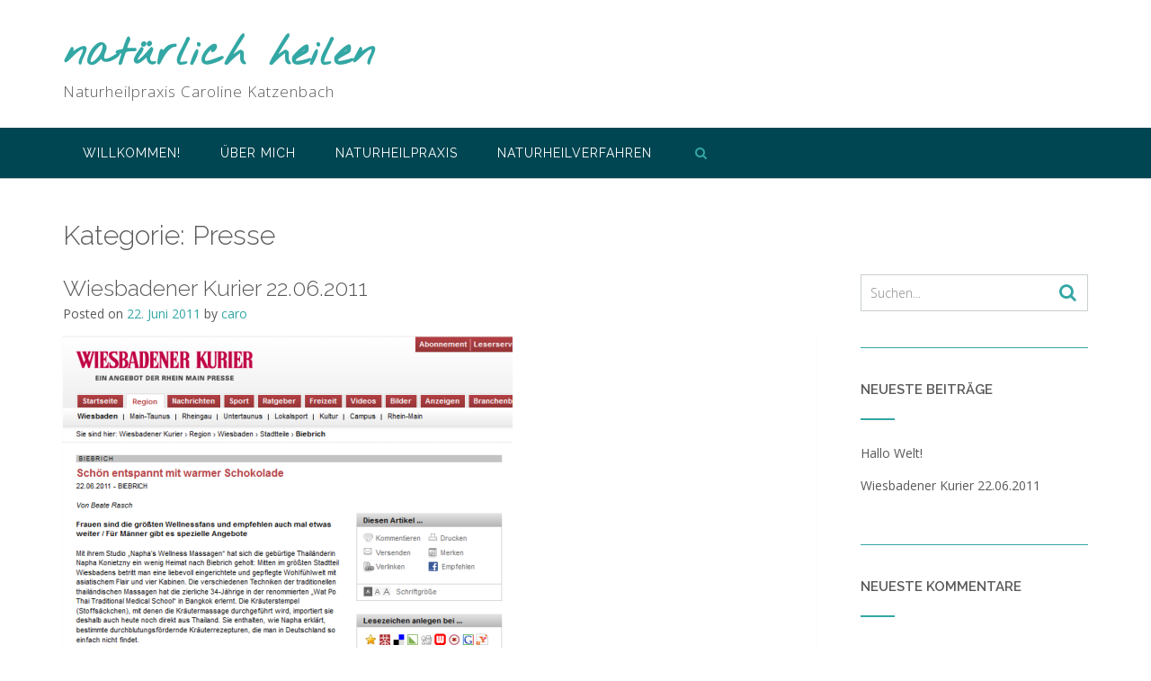

--- FILE ---
content_type: application/javascript
request_url: https://www.natuerlich-heilen.net/wp-content/themes/citylogic/library/js/custom.js?ver=1.0.76
body_size: 5199
content:
/**
 * CityLogic Theme Custom Functionality
 *
 */
( function( $ ) {
	var solidify = false;
	
    $( document ).ready( function() {
    	var scrollbar_width = citylogic_get_scrollbar_width();
    	$('body:not(.mobile-device) .slider-container.default .slider .slide').css( 'width', 'calc(100vw - ' + scrollbar_width + 'px)' ).css( 'max-width', 'calc(100vw - ' + scrollbar_width + 'px)' );
    	
    	citylogic_image_has_loaded();
    	
    	$('.hiddenUntilLoadedImageContainer img, img.hideUntilLoaded').one("load", function() {
	    }).each(function() {
	    	if (this.complete) {
	    		$(this).load();
	    	}
	    });
    	
        // Add button to sub-menu parent to show nested pages on the mobile menu
        $( '.main-navigation li.page_item_has_children, .main-navigation li.menu-item-has-children' ).prepend( '<span class="menu-dropdown-btn"><i class="otb-fa otb-fa-angle-right"></i></span>' );
        
        // Sub-menu toggle button
        $( '.main-navigation a[href="#"], .menu-dropdown-btn' ).bind( 'click', function(e) {
        	e.preventDefault();
            $(this).parent().toggleClass( 'open-page-item' );
            $(this).parent().find('.otb-fa:first').toggleClass('otb-fa-angle-right').toggleClass('otb-fa-angle-down');
        });
        
        var focused_mobile_menu_item;
        
        // Remove all hover classes from menu items when anything  on the page is clicked
        $( document ).bind( 'click', function(e) {
        	if ( e.target != focused_mobile_menu_item ) {
        		$( 'body.mobile-device .main-navigation li.menu-item-has-children' ).removeClass('hover');
        	}
        	
        	focused_mobile_menu_item = null;
        });

        // 
        $( 'body.mobile-device .main-navigation li.menu-item-has-children > a' ).bind( 'click', function(e) {
        	e.preventDefault();
        	menu_item = $(this).parent();

        	// If a menu item with a submenu is clicked that doesn't have a # for a URL show the submenu
        	if ( menu_item.find('a').attr('href') != '#' && !menu_item.hasClass('hover') ) {
        		focused_mobile_menu_item = e.target;        		
        		menu_item.addClass('hover');
        		
        	// If the submenu is already displaying then go to it's URL
        	} else if ( menu_item.hasClass('hover') ) {
        		window.location.href = menu_item.find('a').attr('href');
        	}
        });
        
        // Set the vertical position of the side-aligned social links - a third of the users screen height
        $('.side-aligned-social-links').css('top', function() {
        	return screen.height / 3;
        });
		
        citylogic_toggle_header_element_opacity();
    	citylogic_set_slider_height();
    	citylogic_pad_text_overlay_container();

    	// Wrap the SiteOrigin Layout Slider widget navigation controls in a container div for styling purposes
    	$('.sow-slide-nav.sow-slide-nav-next, .sow-slide-nav.sow-slide-nav-prev').wrapAll('<div class="otb-sow-slide-nav-wrapper"></div');

		// Add selected menu item indicators
    	$(".main-navigation.rollover-underline .menu > ul > li > a, .main-navigation.rollover-underline ul.menu > li > a").append("<div class='indicator'></div>");
    	
    	// Once the header image has loaded remove the loading class and set the height to auto 
        if ( $(".header-image img").length > 0 ) {
    	    var img = $('<img/>');
    	    img.attr("src", $(".header-image img").attr("src") ); 
    		
    	    img.on('load', function() {
    			initFittext();
    			initFitbutton();
    			citylogic_pad_text_overlay_container();
    	    	
    	    	$('.site-header').removeClass('forced-solid');
    	    	$('.header-image').removeClass('loading');
    	    	$('.header-image').css('height', 'auto');
    		});
        }
        
        // Mobile menu toggle button
        $( '.header-menu-button' ).click( function(e){
            $( 'body' ).toggleClass( 'show-main-menu' );
            $( '.main-navigation #main-menu' ).addClass( 'animate' );
        });
        $( '.main-menu-close' ).click( function(e){
            $( '.header-menu-button' ).click();
            $( '.main-navigation #main-menu' ).addClass( 'animate' );
        });
        
        $( '.main-navigation' ).on( 'transitionend webkittransitionend', function() {
        	$( '.main-navigation #main-menu' ).removeClass( 'animate' );
        });
    	
        // Show / Hide navigation search slidedown
        $(".search-button:not(.plugin)").click(function(e){
        	e.preventDefault();
        	
        	if ( !$(".search-slidedown").hasClass('open') ) {
	        	$(".search-slidedown").addClass('open');
	        	$(".search-slidedown").css('visibility', 'visible');
	        	$(".search-slidedown").animate( { opacity: 1 }, 150 );
	            $(".search-slidedown .search-field").focus();
        	} else {
	        	$(".search-slidedown").removeClass('open');
	        	$(".search-slidedown").animate( { opacity: 0 }, 150, function() {
	        		$(".search-slidedown").css('visibility', 'hidden');
	        	});
        	}
        });

        // Show border on focus of sidebar search widget - can't be achieved with CSS alone due to the required HTML structure
        $( '.widget-area .widget_search .search-field' ).on( 'focus', function() {
        	$( '.widget-area .widget_search' ).toggleClass('focused'); 
        }).on( 'blur', function() {
        	$( '.widget-area .widget_search' ).toggleClass('focused'); 
        });
        
        // Show border on focus of footer search widget - can't be achieved with CSS alone due to the required HTML structure
        $( '.site-footer-widgets .widget_search .search-field' ).on( 'focus', function() {
        	$( '.site-footer-widgets .widget_search' ).toggleClass('focused'); 
        }).on( 'blur', function() {
        	$( '.site-footer-widgets .widget_search' ).toggleClass('focused'); 
        });
        
        // Show border on focus of sidebar product search widget - can't be achieved with CSS alone due to the required HTML structure
        $( '.widget-area .widget_product_search .search-field' ).on( 'focus', function() {
        	$( '.widget-area .widget_product_search' ).toggleClass('focused'); 
        }).on( 'blur', function() {
        	$( '.widget-area .widget_product_search' ).toggleClass('focused'); 
        });

        // Show border on focus of footer product search widget - can't be achieved with CSS alone due to the required HTML structure
        $( '.site-footer-widgets .widget_product_search .search-field' ).on( 'focus', function() {
        	$( '.site-footer-widgets .widget_product_search' ).toggleClass('focused'); 
        }).on( 'blur', function() {
        	$( '.site-footer-widgets .widget_product_search' ).toggleClass('focused'); 
        });
        
        // Custom click functionality required because of replacing the search widget button with a link 
        $(".search-submit").bind('click', function(event) {
        	var form = $(this).parents("form");

            // Don't search if no keywords have been entered
        	if ( form.find(".search-field").val() == "") {
        		event.preventDefault();
        	} else {
        		form.submit();
        	}
        });
        	
    });
    
    $(window).resize(function () {
    	clearTimeout( window.resizedFinished );
    	
    	// Use setTimeout to stop the code from running before the window has finished resizing
    	window.resizedFinished = setTimeout(function() {
			
			initFittext();
			initFitbutton();
			citylogic_scale_slider_controls();
			citylogic_set_slider_controls_visibility();
	        citylogic_toggle_header_element_opacity();
	        citylogic_pad_text_overlay_container();
	    	citylogic_set_search_block_position();
			citylogic_constrain_text_overlay_opacity();
			
    	}, 0);
    }).resize();
    
    $(window).on('load', function() {
    	citylogic_home_slider();
    	citylogic_set_search_block_position();
    });
    
    $(window).scroll(function(e) {
		animateInitialPageScroll = false;
		
		var scrollTop = parseInt( $(window).scrollTop() ) + 28;
    });
    
    function citylogic_scale_slider_controls() {
    	// Slider control buttons
    	var sliderControlButtons = $('.slider-container.default .prev, .slider-container.default .next');
		var maxsliderControlButtonSize = 49;
		var minsliderControlButtonSize = 26;

		// Slider control arrows
    	var sliderControlArrows  = $('.slider-container.default .prev .otb-fa, .slider-container.default .next .otb-fa');
		var maxsliderControlArrowSize;
		var sliderControlArrowLineHeight;
    	
		var maxsliderControlArrowSize = 75;
		var minsliderControlArrowSize = 40;
		var maxsliderControlArrowLineHeight = 75;
		var minsliderControlArrowLineHeight = 40;
		var compressor = 1;
		
		var sliderTextOverlay = $('.slider-container.default .slider .slide .overlay-container .overlay');
		
		var sliderControlButtonHeight = Math.max(Math.min( sliderTextOverlay.width() / (compressor*10), maxsliderControlButtonSize), minsliderControlButtonSize);
		
		sliderControlButtons.css({
			'height': sliderControlButtonHeight,
			'width': sliderControlButtonHeight
		});
		
		sliderControlArrowLineHeight = sliderControlButtonHeight * (94 / 100);
		
		sliderControlArrows.css({
			'font-size': Math.max(Math.min( sliderTextOverlay.width() / (compressor*10), maxsliderControlArrowSize), minsliderControlArrowSize),
			'line-height': sliderControlArrowLineHeight + 'px'
		});
	}
    
    function citylogic_constrain_text_overlay_opacity() {
    	var sliderTextOverlay = $('.slider-container.default .slider .slide .overlay-container .overlay');
		var sliderTextOverlayOpacity = $('.slider-container.default .slider .slide .overlay-container .overlay .opacity');
		var headerImageTextOverlay = $('.header-image .overlay-container .overlay');
		var headerImageTextOverlayOpacity = $('.header-image .overlay-container .overlay .opacity');
		
		if ( !$('.slider-container.default').hasClass('loading') && sliderTextOverlayOpacity.length > 0 && sliderTextOverlayOpacity.outerHeight() >= sliderTextOverlay.height() ) {
			sliderTextOverlayOpacity.addClass('constrained');
		} else {
			sliderTextOverlayOpacity.removeClass('constrained');
		}
		
		if ( !$('.header-image.default').hasClass('loading') && headerImageTextOverlayOpacity.length > 0 && headerImageTextOverlayOpacity.outerHeight() >= headerImageTextOverlay.height() ) {
			headerImageTextOverlayOpacity.addClass('constrained');
		} else {
			headerImageTextOverlayOpacity.removeClass('constrained');
		}
    }
    
    function citylogic_set_slider_controls_visibility() {
    	var sliderContainer = $('.slider-container.default'); 
		var controlsContainer = $( '.slider-container.default .controls-container' );
		var textOverlayOpacity = $( '.slider-container.default .slider .slide .overlay-container .overlay .opacity' );

		if ( !sliderContainer.hasClass('loading') && controlsContainer.length > 0 && textOverlayOpacity.length > 0 && textOverlayOpacity.css('display') != 'none' ) {
			var prevButton = $( '.slider-container.default .controls-container .controls .prev' );
			var nextButton = $( '.slider-container.default .controls-container .controls .next' );
			
			var prevButtonLeftOffset = 0;
			var nextButtonLeftOffset = 0;

			var textOverlayOpacityLeftOffset = textOverlayOpacity.offset().left - sliderContainer.offset().left;
			var textOverlayOpacityRightOffset = controlsContainer.width() - ( textOverlayOpacityLeftOffset + textOverlayOpacity.outerWidth() );
			
			if ( prevButton.css('left').indexOf('px') > -1 ) {
				prevButtonLeftOffset = parseFloat( prevButton.css('left').replace('px', '') ); 
			} else if ( prevButton.css('left').indexOf('%') > -1 ) {
				prevButtonLeftOffset = ( parseFloat( prevButton.css('left').replace('%', '') ) * controlsContainer.width() ) / 100;
			}
	
			if ( nextButton.css('right').indexOf('px') > -1 ) {
				nextButtonLeftOffset = parseFloat( nextButton.css('left').replace('px', '') ); 
			} else if ( nextButton.css('right').indexOf('%') > -1 ) {
				nextButtonLeftOffset = ( parseFloat( nextButton.css('left').replace('%', '') ) * controlsContainer.width() ) / 100;
			}
			
			if (
				textOverlayOpacityLeftOffset - ( prevButtonLeftOffset + prevButton.outerWidth() ) <= 10 || 
				nextButtonLeftOffset - textOverlayOpacityRightOffset <= 10
			) {
				controlsContainer.css('display', 'none');
			} else {
				controlsContainer.css('display', 'block');
			}
    	}
    }
	
    // Initalise fittext
    function initFittext() {
        $('.slider-container.default .slider .slide .overlay-container .overlay .opacity h1, .slider-container.default .slider .slide .overlay-container .overlay .opacity h2').fitText(2, { minFontSize: '17px', maxFontSize: '40px' });
        $('.slider-container.default .slider .slide .overlay-container .overlay .opacity').fitText(2.5, { minFontSize: '13px', maxFontSize: '24px' });
        $('.header-image .overlay-container .overlay .opacity h1, .header-image .overlay-container .overlay .opacity h2').fitText(2, { minFontSize: '17px', maxFontSize: '40px' });
        $('.header-image .overlay-container .overlay .opacity').fitText(2.5, { minFontSize: '13px', maxFontSize: '24px' });
    }

    // Initalise fitbutton
    function initFitbutton() {
		$('.slider-container.default .slider .slide .overlay-container .overlay .opacity').fitButton(2.5, { minFontSize: '10px', maxFontSize: '15px', minHorizontalPadding: '10px', maxHorizontalPadding: '29px', minVerticalPadding: '12px', maxVerticalPadding: '20px' });
		$('.header-image .overlay-container .overlay .opacity').fitButton(2.5, { minFontSize: '10px', maxFontSize: '15px', minHorizontalPadding: '10px', maxHorizontalPadding: '29px', minVerticalPadding: '12px', maxVerticalPadding: '20px' });
    }
    
    function citylogic_set_search_block_position() {
    	if ( $('.search-button').length > 0 ) {
    		$('.search-slidedown .search-block').css('left', ( $('.search-button').position().left + parseInt( $('.search-button').css('padding-left').replace('px', '') ) ) - ( $('.search-slidedown .search-block').width() - $('.search-button').width() ) );
    	}
    }
    
    function citylogic_toggle_header_element_opacity() {
    	//
    	if ( !($('body').hasClass('mobile-device') && $('.site-header').hasClass('mobile-sticky-disabled')) ) {
    	
		    if ( citylogic_get_viewport().width <= parseInt( citylogic.solidify_breakpoint ) ) {
	    		if ( $('.site-header').hasClass('transparent') ) {
	    			$('.site-header').data('opacity', 'transparent');
	    			$('.site-header').removeClass('transparent');
	    		} else if ( $('.site-header').hasClass('translucent') ) {
	    			$('.site-header').data('opacity', 'translucent');
	    			$('.site-header').removeClass('translucent');
	    		}
	
	    		if ( $('.site-header').hasClass('floated') ) {
	    			$('.site-header').addClass('mustBeFloated').removeClass('floated');
	    		}
	    		if ( ( $('.site-header').data('opacity') == 'transparent' || $('.site-header').data('opacity') == 'translucent' ) && solidify ) {
	    			$('.site-header').addClass('fauxSolid');
	    		}
	    		
	    		if ( $('.main-navigation').hasClass('transparent') ) {
	    			$('.main-navigation').data('opacity', 'transparent');
	    			$('.main-navigation').removeClass('transparent');
	    		} else if ( $('.main-navigation').hasClass('translucent') ) {
	    			$('.main-navigation').data('opacity', 'translucent');
	    			$('.main-navigation').removeClass('translucent');
	    		}
	    		
	    		if ( $('.main-navigation').hasClass('floated') ) {
	    			$('.main-navigation').addClass('mustBeFloated').removeClass('floated');
	    		}
	    		if ( ( $('.main-navigation').data('opacity') == 'transparent' || $('.main-navigation').data('opacity') == 'translucent' ) && solidify ) {
	    			$('.main-navigation').addClass('fauxSolid');
	    		}
	    		
		    } else {
		    	if ( !$('.site-header').hasClass('fauxSolid') && !$('.site-header').hasClass('floated') ) {
		    		$('.site-header').addClass( $('.site-header').data('opacity' ) );
		    	}
		    	if ( $('.site-header').hasClass('mustBeFloated') ) {
		    		$('.site-header').addClass( 'floated' );
	        		$('.site-header').removeClass('fauxSolid mustBeFloated');
		    	}
		    	
		    	if ( !$('.main-navigation').hasClass('fauxSolid') && !$('.main-navigation').hasClass('floated') ) {
		    		$('.main-navigation').addClass( $('.main-navigation').data('opacity' ) );
		    	}
		    	if ( $('.main-navigation').hasClass('mustBeFloated') ) {
		    		$('.main-navigation').addClass( 'floated' );
	        		$('.main-navigation').removeClass('fauxSolid mustBeFloated');
		    	}
		    	
		    }
		    
    	}
	    
    }
    
    function citylogic_set_slider_height() {
        // Set the height of the slider to the height of the first slide's image
    	var firstSlide  = $(".slider-container.default .slider .slide:eq(0)");
    	var headerImage = $(".header-image img");
    	if ( firstSlide.length > 0 ) {
    		var firstSlideImage = firstSlide.find('img').first();
    		
    		if ( firstSlideImage.length > 0) {
    			
    			if ( firstSlideImage.attr('height') > 0 ) {
    				
    				// The height needs to be dynamically calculated with responsive in mind ie. the height of the image will obviously grow
    				var firstSlideImageWidth  = firstSlideImage.attr('width');
    				var firstSlideImageHeight = firstSlideImage.attr('height');
    				var sliderWidth = $('.slider-container').width();
    				var widthPercentage;
    				var widthRatio;
    				
    				widthRatio = sliderWidth / firstSlideImageWidth;
    				
    				$('.slider-container.loading').css('height', Math.round( widthRatio * firstSlideImageHeight ) + parseInt( $('.slider-container').css('paddingTop').replace('px', '') ) );
    			}
    		}
    	} else if ( headerImage.length > 0 ) {
    		
    		if ( headerImage.attr('height') > 0 ) {

				// The height needs to be dynamically calculated with responsive in mind ie. the height of the image will obviously grow
				var headerImageWidth  = headerImage.attr('width');
				var headerImageHeight = headerImage.attr('height');
				var headerImageContainerWidth = $('.header-image').width();
				var widthPercentage;
				var widthRatio;
				
				widthRatio = headerImageContainerWidth / headerImageWidth;
				
				$('.header-image.loading').css('height', Math.round( widthRatio * headerImageHeight ) + parseInt( $('.header-image').css('paddingTop').replace('px', '') ) );
    		}
    	}
    }
    
    function citylogic_pad_text_overlay_container() {
    	var textOverlayOffset;
    	var sliderControlsOffset = 0;
		var main_navigation_parent_item;
		
		if ( $('.main-navigation .menu > li').length > 0 ) {
			main_navigation_parent_item = $('.main-navigation .menu > li');
		} else {
			main_navigation_parent_item = $('.main-navigation .menu > ul > li');
		}

    	if ( $('.site-header').hasClass('translucent') || $('.site-header').hasClass('transparent') || $('.site-header').hasClass('floated') || $('.site-header').hasClass('mustBeFloated') ) {

    		textOverlayOffset = $('.site-header .site-logo-area').outerHeight(true);
    		sliderControlsOffset = $('.site-header .site-logo-area').outerHeight(true);
    		
    		// Only include the height of the navigation menu if it's positioned below the site logo container
    		// NB: THIS NEEDS TO BE RETHOUGHT BECAUSE IF THE LOGO COMES DOWN LOWER THAN THE NAV THE PADDING SHOULD BE BASED ON THE LOGO
    		// ALSO IN THE EVENT THAT THE NAVIGATION MENU IS POSITIONED BELOW THE SITE LOGO AND IS TRANSPARENT IT SHOULD NOT COUNT THE ENTIRE NAVGATION HEIGHT
    		//if ( $('.site-header.left-aligned .main-navigation.inline').length > 0 ) {
    		
    		// Reduce the offset if the rollover style of the navigation menu is an underline and the navigation menu is inline or transparent
    		if ( ( $('.site-header.transparent .main-navigation.inline').length > 0 || $('.main-navigation.transparent').length > 0 ) && $('.main-navigation.rollover-underline').length > 0 ) {
    			
    			if ( !$('.main-navigation').hasClass('inline') ) {
	    			textOverlayOffset = textOverlayOffset + parseInt( $('.main-navigation').height() );
	    			sliderControlsOffset = sliderControlsOffset + parseInt( $('.main-navigation').height() );
    			}
    			
    			textOverlayOffset = textOverlayOffset - main_navigation_parent_item.css('paddingBottom').replace('px', '');
    			sliderControlsOffset = sliderControlsOffset - main_navigation_parent_item.css('paddingBottom').replace('px', '');
    			
    			if ( $( '.main-navigation .menu .indicator' ).length > 0 ) {
    				textOverlayOffset -= ( parseInt( $( '.main-navigation .menu .indicator' ).css('marginBottom').replace('px', '') ) );
    				sliderControlsOffset += $( '.main-navigation .menu .indicator' ).height();
    			}
    			
    		} else {
    			textOverlayOffset += $('.main-navigation').outerHeight(true);
    			sliderControlsOffset += $('.main-navigation').outerHeight(true);
    		}
    		
    	} else if ( $('.main-navigation.translucent').length > 0 || $('.main-navigation.transparent').length > 0 ) {
    		textOverlayOffset = $('.main-navigation').outerHeight(true);
    		sliderControlsOffset = $('.main-navigation').outerHeight(true);
    		
    		// Reduce the offset if the rollover style of the navigation menu is an underline and the navigation menu is inline or transparent
    		if ( $('.main-navigation.transparent').length > 0 && $('.main-navigation.rollover-underline').length > 0 ) {
				textOverlayOffset = textOverlayOffset - main_navigation_parent_item.css('paddingBottom').replace('px', '');
				sliderControlsOffset = sliderControlsOffset - main_navigation_parent_item.css('paddingBottom').replace('px', '');
				
				if ( $( '.main-navigation .menu .indicator' ).length > 0 ) {
					textOverlayOffset -= ( parseInt( $( '.main-navigation .menu .indicator' ).css('marginBottom').replace('px', '') ) ) ;
					sliderControlsOffset += $( '.main-navigation .menu .indicator' ).height();
					
					textOverlayOffset -= ( parseInt( $( '.main-navigation .menu .indicator' ).css('marginBottom').replace('px', '') ) ) ;
					sliderControlsOffset += $( '.main-navigation .menu .indicator' ).height();
				}
			}
    		
    	}
    	
    	if ( textOverlayOffset ) {
			// If the default slider is being used and there's a text overlay then set the top padding 
			if ( $('.slider-container.default .slider .slide .overlay-container').length > 0 ) {
				$('.slider-container .slider .slide .overlay-container').css('paddingTop', textOverlayOffset);
				$('.slider-container .controls-container').css('marginTop', sliderControlsOffset);
				
			// If there's a header image text overlay then set the top padding
			} else if ( $('.header-image .overlay-container').length > 0 ) {
				// You need to include the height of the top bar as the overlay container has an absolute position and doesn't obey the padding set in citylogic_set_top_bar_offset
				$('.header-image .overlay-container').css('paddingTop', textOverlayOffset);
			}
    	}
	}
    
    function citylogic_get_viewport() {
        var e = window;
        var a = 'inner';
        
        if ( !('innerWidth' in window ) ) {
            a = 'client';
            e = document.documentElement || document.body;
        }
    	
        return {
        	width: e[ a + 'Width' ],
        	height: e[ a + 'Height' ]
        };
    }
    
    function citylogic_get_scrollbar_width() {

		// Creating invisible container
		const outer = document.createElement('div');
		outer.style.visibility = 'hidden';
		outer.style.overflow = 'scroll'; // forcing scrollbar to appear
		outer.style.msOverflowStyle = 'scrollbar'; // needed for WinJS apps
		document.body.appendChild(outer);
		
		// Creating inner element and placing it in the container
		const inner = document.createElement('div');
		outer.appendChild(inner);
		
		// Calculating difference between container's full width and the child width
		const scrollbarWidth = (outer.offsetWidth - inner.offsetWidth);
		
		// Removing temporary elements from the DOM
		outer.parentNode.removeChild(outer);
		
		return scrollbarWidth;
    }
    
    function citylogic_image_has_loaded() {
    	var container;

    	$('.hiddenUntilLoadedImageContainer img').on('load',function(){
	    	container = $(this).parents('.hiddenUntilLoadedImageContainer');
	    	container.removeClass('loading');
	    	
	    	(function(container){
	    	    setTimeout(function() {
	    	    	container.addClass('transition');
	    	    }, 50);
	    	})(container);
	    });
    	
	    $('img.hideUntilLoaded').on('load',function(){
	    	container = $(this).parents('.featured-image-container');
	    	container.removeClass('loading');
	    });
	}
    
    function citylogic_home_slider() {
    	if ( $('.slider').length ) {
    		
	        $(".slider").carouFredSel({
	            responsive: true,
	            circular: true,
	            infinite: false,
	            width: 1200,
	            height: 'variable',
	            items: {
	                visible: 1,
	                width: 1200,
	                height: 'variable'
	            },
	            onCreate: function(items) {
	    			initFittext();
	    			initFitbutton();
	    			
	    			citylogic_pad_text_overlay_container();
	            	
	            	$('.site-header').removeClass('forced-solid');
	            	$('.slider-container').css('height', 'auto');
	            	$('.slider-container').removeClass('loading');
	            	
	            	//setTimeout(function(){
	            		citylogic_set_slider_controls_visibility();
	            		citylogic_constrain_text_overlay_opacity();
	            	//}, 1000);            	
	            },
	            scroll: {
	            	fx: 'uncover-fade',
	                duration: cityLogicSliderTransitionSpeed
	            },
	            auto: false,
	            pagination: '.pagination',
	            prev: ".prev",
	            next: ".next",
	            swipe: {
	            	onTouch: true
	            }
	        });

		}
    }
    
} )( jQuery );